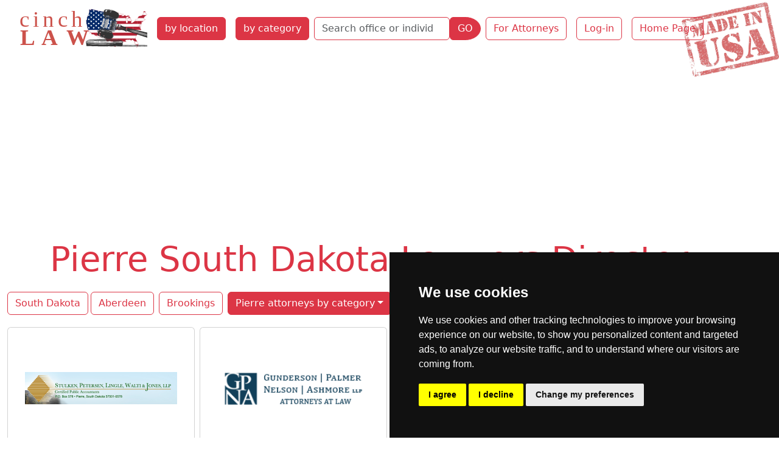

--- FILE ---
content_type: text/html; charset=utf-8
request_url: https://cinchlaw.com/pierre
body_size: 233803
content:
<!doctype html>
<html lang='en-US' dir='ltr'><head>
<meta charset='utf-8'>
<title>Pierre South Dakota Law Lawyers Directory | Cinch Law</title>
<meta name='viewport' content="width=device-width, initial-scale=1.0"><meta name='HandheldFriendly' content='true'><meta name="robots" content="noimageindex"><link rel="dns-prefetch" href="https://code.jquery.com"><link rel="dns-prefetch" href="https://www.google-analytics.com"><link rel="dns-prefetch" href="https://googleads.g.doubleclick.net"><link rel="dns-prefetch" href="https://www.googletagservices.com"><link rel="dns-prefetch" href="https://adservice.google.com"> <base href="https://cinchlaw.com/" /> <meta name="description" content="Pierre South Dakota lawyers, attorneys organized by state and city. Find lawyer, attorney and counselor near me in Pierre SD grouped by major practice areas."><meta name="keywords" content="USA, South Dakota, Pierre, law, lawyers, attorneys, litigation, legal counsel"><link rel='canonical' href='https://cinchlaw.com/pierre'><link rel="stylesheet" type="text/css" href="https://cinchlaw.com/tmp/cache/stylesheet_combined_4d681ca1753820b46a4ae02595a61940.css" media="screen" />
<script>window.dataLayer=window.dataLayer||[];function gtag(){dataLayer.push(arguments);}
gtag('consent','default',{'ad_storage':'denied','ad_user_data':'denied','ad_personalization':'denied','analytics_storage':'denied'});</script>
<script src="https://www.googletagmanager.com/gtag/js?id=GTM-52DXW8M2"></script>
<script>
window.dataLayer=window.dataLayer||[];function gtag(){dataLayer.push(arguments);}
gtag('js',new Date());gtag('config','GTM-52DXW8M2');</script><!--Google Tag Manager--><script>(function(w,d,s,l,i){w[l]=w[l]||[];w[l].push({'gtm.start':new Date().getTime(),event:'gtm.js'});var f=d.getElementsByTagName(s)[0],j=d.createElement(s),dl=l!='dataLayer'?'&l='+l:'';j.async=true;j.src='https://www.googletagmanager.com/gtm.js?id='+i+dl;f.parentNode.insertBefore(j,f);})(window,document,'script','dataLayer','GTM-52DXW8M2');</script><!--End Google Tag Manager--><script async src="https://pagead2.googlesyndication.com/pagead/js/adsbygoogle.js?client=ca-pub-9867909679130194"
     crossorigin="anonymous"></script>
</head><body class="minusa"><!-- Cookie Consent by TermsFeed -->
<script type="text/javascript" src="https://www.termsfeed.com/public/cookie-consent/4.1.0/cookie-consent.js" charset="UTF-8"></script>
<script>
document.addEventListener('DOMContentLoaded',function(){cookieconsent.run({"notice_banner_type":"simple","consent_type":"express","palette":"dark","language":"en","page_load_consent_levels":["strictly-necessary"],"notice_banner_reject_button_hide":false,"preferences_center_close_button_hide":false,"page_refresh_confirmation_buttons":false,"website_name":"cinchlaw.com","website_privacy_policy_url":"https://cinchlaw.com/privacy-policy","callbacks":{"scripts_specific_loaded":(level)=>{switch(level){case'targeting':gtag('consent','update',{'ad_storage':'granted','ad_user_data':'granted','ad_personalization':'granted','analytics_storage':'granted'});break;}}},"callbacks_force":true});});
</script>
<!-- Google Tag Manager (noscript) -->
<noscript><iframe src="https://www.googletagmanager.com/ns.html?id=GTM-52DXW8M2"
height="0" width="0" style="display:none;visibility:hidden"></iframe></noscript>
<!-- End Google Tag Manager (noscript) -->
<ul class="d-none">
<li><a href="https://cinchlaw.com/pierre#nav" title="Skip to navigation" accesskey="n">Skip to navigation</a></li>
<li><a href="https://cinchlaw.com/pierre#main" title="Skip to content" accesskey="s">Skip to content</a></li>
</ul>
<header class='container-fluid'><nav class="navbar navbar-expand-xl navbar-light"><div class="container-fluid"><button class="navbar-toggler" type="button" data-bs-toggle="collapse" data-bs-target="#navbarToggler" aria-controls="navbarToggler" aria-expanded="false" aria-label="Toggle navigation"><span class="navbar-toggler-icon"></span></button><a class="navbar-brand" href="https://cinchlaw.com"><img src="uploads/images/CLUSlogo.svg" alt="Cinch Law" width="218" height="67"></a><div class="collapse navbar-collapse col-sm-6 col-md-5 col-lg-4 col-xl-auto" id="navbarToggler"><a href="https://cinchlaw.com/attorney-state-city" title="Find Attorney by State and City"  class="nav-item btn btn-danger m-2">by location</a><a href="https://cinchlaw.com/law-categories" title="Find Attorney by Practice Area"  class="nav-item btn btn-danger m-2">by category</a><div class="my-2 my-lg-0"><form id="m0a4bcmoduleform_1" method="post" action="https://cinchlaw.com/search" class="d-flex" enctype="multipart/form-data">
<div class="hidden">
<input type="hidden" name="mact" value="CompanyDirectory,m0a4bc,search,0" />
<input type="hidden" name="m0a4bcreturnid" value="213" />
<input type="hidden" name="m0a4bcsearchformtemplate" value="5BSsearch" />
<input type="hidden" name="m0a4bcsummarytemplate" value="5BSsearch" />
<input type="hidden" name="m0a4bcpagelimit" value="30" />
<input type="hidden" name="m0a4bccd_origpage" value="396" />
</div>
<div class="row mb-0"><div class="col-auto pe-0"><input type="search" name="m0a4bccd_name" class="form-control border-danger" value="" placeholder="Search office or individual name"><input type="hidden" name="m0a4bccd_name_type" value="LIKE"></div><div class="col-auto ps-0"><button type="submit" name="m0a4bccd_submit" value="GO" class="btn btn-danger rounded-end-circle" >GO</button></div></div></form>
</div><a href="https://cinchlaw.com/sign-up" title="Join the Leading Legal Directory "  class="nav-item btn btn-outline-danger m-2">For Attorneys</a><a href="https://cinchlaw.com/members" title="Cinch Law USA Member Section"  class="nav-item btn btn-outline-danger m-2">Log-in</a><a href="https://cinchlaw.com/" title="Home Page, shortcut key=1"  class="nav-item btn btn-outline-danger m-2">Home Page</a></div></div></nav></header>
<div class="container"><h1 class="display-4 text-danger">Pierre South Dakota Lawyers Directory</h1></div>
<section class="container-fluid">
<div class="dropdown my-3"><a href="https://cinchlaw.com/south-dakota-lawyers" title="South Dakota Law Lawyers Directory"  class="btn btn-outline-danger">South Dakota</a><a class="btn btn-outline-danger m-1" href="https://cinchlaw.com/aberdeen" title="Aberdeen attorneys at law list lookup">Aberdeen</a><a class="btn btn-outline-danger m-1" href="https://cinchlaw.com/brookings" title="Brookings attorneys at law list lookup">Brookings</a><div class="btn-group dropdown"><button class="nav-item btn btn-danger m-1 dropdown-toggle" data-bs-auto-close="outside" id="dropdownMenuLink" data-bs-toggle="dropdown" type="button" aria-haspopup="true" aria-expanded="false" title="Pierre attorneys at law by category list lookup">Pierre attorneys by category</button><ul class="dropdown-menu bg-danger"><li><a class="dropdown-item" href="https://cinchlaw.com/companies/bycategory/1/Pierre/141" title="Administrative">Administrative  <span class="badge text-bg-light">(2)</span></a></li><li><a class="dropdown-item" href="https://cinchlaw.com/companies/bycategory/2/Pierre/141" title="Bankruptcy and Insolvency">Bankruptcy and Insolvency  <span class="badge text-bg-light">(1)</span></a></li><li><a class="dropdown-item" href="https://cinchlaw.com/companies/bycategory/27/Pierre/141" title="Banking">Banking  <span class="badge text-bg-light">(1)</span></a></li><li><a class="dropdown-item" href="https://cinchlaw.com/companies/bycategory/28/Pierre/141" title="Business">Business  <span class="badge text-bg-light">(3)</span></a></li><li><a class="dropdown-item" href="https://cinchlaw.com/companies/bycategory/4/Pierre/141" title="Civil Litigation">Civil Litigation  <span class="badge text-bg-light">(1)</span></a></li><li><a class="dropdown-item" href="https://cinchlaw.com/companies/bycategory/30/Pierre/141" title="Constitutional">Constitutional  <span class="badge text-bg-light">(1)</span></a></li><li><a class="dropdown-item" href="https://cinchlaw.com/companies/bycategory/5/Pierre/141" title="Construction">Construction  <span class="badge text-bg-light">(1)</span></a></li><li class="border-top border-bottom"><a class="dropdown-item dropdown-toggle" role="button" data-bs-toggle="dropdown" aria-expanded="false">Criminal Law  <span class="badge text-bg-light">4</span></a><ul class="dropdown-menu bg-secondary"><li><a class="dropdown-item" href="https://cinchlaw.com/companies/bycategory/7/Pierre/141" title="Criminal">Criminal  <span class="badge text-bg-light">(4)</span></a></li></ul></li><li class="border-top border-bottom"><a class="dropdown-item dropdown-toggle" role="button" data-bs-toggle="dropdown" aria-expanded="false">Employment Law  <span class="badge text-bg-light">4</span></a><ul class="dropdown-menu bg-secondary"><li><a class="dropdown-item" href="https://cinchlaw.com/companies/bycategory/33/Pierre/141" title="Employment">Employment  <span class="badge text-bg-light">(1)</span></a></li><li><a class="dropdown-item" href="https://cinchlaw.com/companies/bycategory/22/Pierre/141" title="Workers Compensation">Workers Compensation  <span class="badge text-bg-light">(3)</span></a></li></ul></li><li><a class="dropdown-item" href="https://cinchlaw.com/companies/bycategory/10/Pierre/141" title="Estate and Probate">Estate and Probate  <span class="badge text-bg-light">(2)</span></a></li><li class="border-top border-bottom"><a class="dropdown-item dropdown-toggle" role="button" data-bs-toggle="dropdown" aria-expanded="false">Family Law  <span class="badge text-bg-light">1</span></a><ul class="dropdown-menu bg-secondary"><li><a class="dropdown-item" href="https://cinchlaw.com/companies/bycategory/11/Pierre/141" title="Family">Family  <span class="badge text-bg-light">(1)</span></a></li></ul></li><li><a class="dropdown-item" href="https://cinchlaw.com/companies/bycategory/12/Pierre/141" title="Health">Health  <span class="badge text-bg-light">(1)</span></a></li><li><a class="dropdown-item" href="https://cinchlaw.com/companies/bycategory/13/Pierre/141" title="Insurance">Insurance  <span class="badge text-bg-light">(3)</span></a></li><li class="border-top border-bottom"><a class="dropdown-item dropdown-toggle" role="button" data-bs-toggle="dropdown" aria-expanded="false">Personal Injury Law  <span class="badge text-bg-light">5</span></a><ul class="dropdown-menu bg-secondary"><li><a class="dropdown-item" href="https://cinchlaw.com/companies/bycategory/36/Pierre/141" title="Medical Malpractice">Medical Malpractice  <span class="badge text-bg-light">(1)</span></a></li><li><a class="dropdown-item" href="https://cinchlaw.com/companies/bycategory/18/Pierre/141" title="Personal Injury">Personal Injury  <span class="badge text-bg-light">(4)</span></a></li></ul></li><li class="border-top border-bottom"><a class="dropdown-item dropdown-toggle" role="button" data-bs-toggle="dropdown" aria-expanded="false">Real Estate Law  <span class="badge text-bg-light">1</span></a><ul class="dropdown-menu bg-secondary"><li><a class="dropdown-item" href="https://cinchlaw.com/companies/bycategory/19/Pierre/141" title="Residential Real Estate">Residential Real Estate  <span class="badge text-bg-light">(1)</span></a></li></ul></li></ul></div><a class="btn btn-outline-danger m-1" href="https://cinchlaw.com/rapid-city" title="Rapid City attorneys at law list lookup">Rapid City</a><a class="btn btn-outline-danger m-1" href="https://cinchlaw.com/sioux-falls" title="Sioux Falls attorneys at law list lookup">Sioux Falls</a><a class="btn btn-outline-danger m-1" href="https://cinchlaw.com/watertown" title="Watertown attorneys at law list lookup">Watertown</a>
</div>
<div class="row row-cols-1 row-cols-md-2 row-cols-lg-4 g-2" itemscope itemtype="http://schema.org/LocalBusiness"><div class="col mb-3"><div class="card px-0 h-100"><div class="text-center"><a href="https://cinchlaw.com/stulken-petersen-linglewalti-and-jones-llp"><img itemprop="image" class="img-fluid mx-auto" src="[data-uri]" alt="Stulken, Petersen, Lingle,Walti and Jones LLP Pierre attorneys"></a></div><div class="card-body"><h2 class="card-title"><a href="https://cinchlaw.com/stulken-petersen-linglewalti-and-jones-llp" title="read full profile of Stulken, Petersen, Lingle,Walti and Jones LLP Pierre lawyer" class="text-danger"><span itemprop="name">Stulken, Petersen, Lingle,Walti and Jones LLP</span></a></h2><p class="card-subtitle fw-bold">Law firm</p><p class="card-text text-justify mt-3"><span itemprop="description">At Stulken, Petersen, Lingle, Walti &amp; Jones, LLP we believe in the value of relationships. We view every client relationship like a partnership, and truly believe that our success is a result of your success. We are committed to providing close, personal attention to our clients. We take... </span></p><p class="address text-center" itemprop="address" itemscope itemtype="http://schema.org/PostalAddress">222 E Missouri Avenue <strong>Pierre</strong>, SD 57501</p><p class="text-center">| Banking | Business | Insurance |</p></div><div class="card-footer bg-danger text-center"><a href="https://cinchlaw.com/stulken-petersen-linglewalti-and-jones-llp" class="btn btn-light" title="detail profile of Stulken, Petersen, Lingle,Walti and Jones LLP Pierre lawyer">See Stulken, Petersen, Lingle,Walti and Jones LLP profile</a></div></div></div><div class="col mb-3"><div class="card px-0 h-100"><div class="text-center"><a href="https://cinchlaw.com/gunderson-palmer-nelson-ashmore-llp"><img itemprop="image" class="img-fluid mx-auto" src="[data-uri]" alt="Gunderson, Palmer, Nelson & Ashmore LLP Pierre attorneys"></a></div><div class="card-body"><h2 class="card-title"><a href="https://cinchlaw.com/gunderson-palmer-nelson-ashmore-llp" title="read full profile of Gunderson, Palmer, Nelson & Ashmore LLP Pierre lawyer" class="text-danger"><span itemprop="name">Gunderson, Palmer, Nelson & Ashmore LLP</span></a></h2><p class="card-subtitle fw-bold">Law firm</p><p class="card-text text-justify mt-3"><span itemprop="description">Thank you for your interest in Gunderson, Palmer, Nelson &amp; Ashmore, LLP.  We hope that you find the materials on this web site to be of interest; however, all materials, comments, and opinions are for informational purposes only and should not be treated as legal advice.  Legal advice may... </span></p><p class="address text-center" itemprop="address" itemscope itemtype="http://schema.org/PostalAddress">111 W Capitol Ave Suite #230 <strong>Pierre</strong>, SD 57501</p><p class="text-center">| Administrative | Business | Constitutional | Construction | Criminal | Employment | Workers Compensation | Health | Insurance | Residential Real Estate |</p></div><div class="card-footer bg-danger text-center"><a href="https://cinchlaw.com/gunderson-palmer-nelson-ashmore-llp" class="btn btn-light" title="detail profile of Gunderson, Palmer, Nelson & Ashmore LLP Pierre lawyer">See Gunderson, Palmer, Nelson & Ashmore LLP profile</a></div></div></div><div class="col mb-3"><div class="card px-0 h-100"><div class="text-center"><a href="https://cinchlaw.com/tieszen-law-office-prof.-llc"><img itemprop="image" class="img-fluid mx-auto" src="[data-uri]" alt="Tieszen Law Office, Prof. LLC Pierre attorneys"></a></div><div class="card-body"><h2 class="card-title"><a href="https://cinchlaw.com/tieszen-law-office-prof.-llc" title="read full profile of Tieszen Law Office, Prof. LLC Pierre lawyer" class="text-danger"><span itemprop="name">Tieszen Law Office, Prof. LLC</span></a></h2><p class="card-subtitle fw-bold">Law firm</p><p class="card-text text-justify mt-3"><span itemprop="description">Tieszen Law Office, Prof. LLC, has built its reputation on a commitment to integrity and quality service, both legal and legislative. We offer to our clients a unique team approach to problem solving. The attorneys of Tieszen Law Office, Prof. LLC, provide a wide range of legal services, and are... </span></p><p class="address text-center" itemprop="address" itemscope itemtype="http://schema.org/PostalAddress">P.O. Box 550 306 East Capitol, Suite 300 <strong>Pierre</strong>, South Dakota 57501</p><p class="text-center">| Criminal | Personal Injury |</p></div><div class="card-footer bg-danger text-center"><a href="https://cinchlaw.com/tieszen-law-office-prof.-llc" class="btn btn-light" title="detail profile of Tieszen Law Office, Prof. LLC Pierre lawyer">See Tieszen Law Office, Prof. LLC profile</a></div></div></div><div class="col mb-3"><div class="card px-0 h-100 border-0 text-center">
<a href="https://cinchlaw.com/index.php?mact=Banners,cntnt01,link,0&amp;cntnt01banner_id=327&amp;cntnt01category_id=53&amp;cntnt01returnid=396" title="4HP01" target="_blank"><img src="uploads/banners/FHPbanner.jpg" class="img-fluid" width="300" height="250" alt="Real Estate Professionals Directory USA"></a></div></div></div><div class="row row-cols-1 row-cols-md-2 row-cols-lg-4 g-2" itemscope itemtype="http://schema.org/LocalBusiness"><div class="col mb-3"><div class="card px-0 h-100"><div class="text-center"><a href="https://cinchlaw.com/powell-law-office"><img itemprop="image" class="img-fluid mx-auto" src="[data-uri]" alt="POWELL LAW OFFICE Pierre lawyer"></a></div><div class="card-body"><h2 class="card-title"><a href="https://cinchlaw.com/powell-law-office" title="read full profile of POWELL LAW OFFICE Pierre lawyer" class="text-danger"><span itemprop="name">POWELL LAW OFFICE</span></a></h2><p class="card-subtitle fw-bold">Law firm</p><p class="card-text text-justify mt-3"><span itemprop="description">Education:
Juris Doctorate from the University of South Dakota School of Law – 1989 Graduate

University of South Carolina School of Law – Debtor-Creditor Advanced Courses

Bachelor of Science from the University of South Dakota in Political Science &amp;
Business – 1986 Graduate... </span></p><p class="address text-center" itemprop="address" itemscope itemtype="http://schema.org/PostalAddress">102 S. East Street Gettysburg, South Dakota 57442</p><p class="text-center">| Personal Injury |</p></div><div class="card-footer bg-danger text-center"><a href="https://cinchlaw.com/powell-law-office" class="btn btn-light" title="detail profile of POWELL LAW OFFICE Pierre lawyer">See POWELL LAW OFFICE profile</a></div></div></div><div class="col mb-3"><div class="card px-0 h-100"><div class="text-center"><a href="https://cinchlaw.com/siebrasse-law-office-pc"><img itemprop="image" class="img-fluid mx-auto" src="[data-uri]" alt="Siebrasse Law Office, PC Pierre attorneys"></a></div><div class="card-body"><h2 class="card-title"><a href="https://cinchlaw.com/siebrasse-law-office-pc" title="read full profile of Siebrasse Law Office, PC Pierre lawyer" class="text-danger"><span itemprop="name">Siebrasse Law Office, PC</span></a></h2><p class="card-subtitle fw-bold">Law firm</p><p class="card-text text-justify mt-3"><span itemprop="description">If you’re facing down a complex legal matter and don’t have anywhere to turn, you owe it to yourself to contact an experienced attorney who will work hard to protect your future and your family. Whether you’re facing an alleged criminal action or are at risk for a divorce, protect yourself as... </span></p><p class="address text-center" itemprop="address" itemscope itemtype="http://schema.org/PostalAddress">215 W. Sioux Ave <strong>Pierre</strong>, SD 57501</p><p class="text-center">| Civil Litigation | Criminal | Family |</p></div><div class="card-footer bg-danger text-center"><a href="https://cinchlaw.com/siebrasse-law-office-pc" class="btn btn-light" title="detail profile of Siebrasse Law Office, PC Pierre lawyer">See Siebrasse Law Office, PC profile</a></div></div></div><div class="col mb-3"><div class="card px-0 h-100"><div class="text-center"><a href="https://cinchlaw.com/riter-rogers-wattier-northrup-llp"><img itemprop="image" class="img-fluid mx-auto" src="[data-uri]" alt="Riter, Rogers, Wattier & Northrup, LLP Pierre attorneys"></a></div><div class="card-body"><h2 class="card-title"><a href="https://cinchlaw.com/riter-rogers-wattier-northrup-llp" title="read full profile of Riter, Rogers, Wattier & Northrup, LLP Pierre lawyer" class="text-danger"><span itemprop="name">Riter, Rogers, Wattier & Northrup, LLP</span></a></h2><p class="card-subtitle fw-bold">Law firm</p><p class="card-text text-justify mt-3"><span itemprop="description">Pierre is home to the Central Division of the U.S. District Court for the District of South Dakota and the federal Bankruptcy Court before which all members of the firm are admitted to practice.

The firm has consistently received high ratings for their legal ability and integrity in the legal... </span></p><p class="address text-center" itemprop="address" itemscope itemtype="http://schema.org/PostalAddress">PO Box 280 319 S. Coteau  <strong>Pierre</strong>, SD 57501</p><p class="text-center">| Administrative | Bankruptcy and Insolvency | Business | Criminal | Workers Compensation | Estate and Probate | Insurance | Personal Injury |</p></div><div class="card-footer bg-danger text-center"><a href="https://cinchlaw.com/riter-rogers-wattier-northrup-llp" class="btn btn-light" title="detail profile of Riter, Rogers, Wattier & Northrup, LLP Pierre lawyer">See Riter, Rogers, Wattier & Northrup, LLP profile</a></div></div></div><div class="col mb-3"><div class="card px-0 h-100"><div class="text-center"><a href="https://cinchlaw.com/william-m-van-camp"><img itemprop="image" class="img-fluid mx-auto" src="[data-uri]" alt="William M. Van Camp attorney Pierre lawyer"></a></div><div class="card-body"><h2 class="card-title"><a href="https://cinchlaw.com/william-m-van-camp" title="read full profile of William M. Van Camp attorney Pierre lawyer" class="text-danger"><span itemprop="name">William M. Van Camp</span></a></h2><p class="card-subtitle fw-bold">attorney</p><p class="card-text text-justify mt-3"><span itemprop="description">William M. Van Camp is a graduate of T. F. Riggs High School in Pierre, South Dakota. He obtained his BA in Political Science from the University of Nebraska/Lincoln. He earned a JD from the University of South Dakota/Vermillion in May of 1995 and has been a member of the State Bar of South... </span></p><p class="address text-center" itemprop="address" itemscope itemtype="http://schema.org/PostalAddress"><strong>Pierre</strong>, South Dakota 57501</p><p class="text-center">| Estate and Probate |</p></div><div class="card-footer bg-danger text-center"><a href="https://cinchlaw.com/william-m-van-camp" class="btn btn-light" title="detail profile of William M. Van Camp attorney Pierre lawyer">See William M. Van Camp profile</a></div></div></div></div><div class="row row-cols-1 row-cols-md-2 row-cols-lg-4 g-2" itemscope itemtype="http://schema.org/LocalBusiness"><div class="col mb-3"><div class="card px-0 h-100"><div class="text-center"><a href="https://cinchlaw.com/lee-c-kit-mccahren"><img itemprop="image" class="img-fluid mx-auto" src="[data-uri]" alt="Lee C. (Kit) McCahren attorney Pierre lawyer"></a></div><div class="card-body"><h2 class="card-title"><a href="https://cinchlaw.com/lee-c-kit-mccahren" title="read full profile of Lee C. (Kit) McCahren attorney Pierre lawyer" class="text-danger"><span itemprop="name">Lee C. (Kit) McCahren</span></a></h2><p class="card-subtitle fw-bold">attorney</p><p class="card-text text-justify mt-3"><span itemprop="description">(Member) born Vermillion, South Dakota, October 17, 1961; admitted to bar, 1986, South Dakota, U.S. District Court, District of South Dakota and U.S. Court of Appeals, Eighth Circuit.

Education: University of South Dakota (B.S., 1983; J.D., 1986).

Member: Sixth Judicial Circuit Bar... </span></p><p class="address text-center" itemprop="address" itemscope itemtype="http://schema.org/PostalAddress"><strong>Pierre</strong>, South Dakota 57501</p><p class="text-center">| Workers Compensation | Medical Malpractice | Personal Injury |</p></div><div class="card-footer bg-danger text-center"><a href="https://cinchlaw.com/lee-c-kit-mccahren" class="btn btn-light" title="detail profile of Lee C. (Kit) McCahren attorney Pierre lawyer">See Lee C. (Kit) McCahren profile</a></div></div></div></div>

<div class="dropdown m-3"><a href="https://cinchlaw.com/south-dakota-lawyers" title="South Dakota Law Lawyers Directory"  class="btn btn-outline-danger">South Dakota</a><a class="btn btn-outline-danger m-1" href="https://cinchlaw.com/aberdeen" title="Aberdeen attorneys at law list lookup">Aberdeen</a><a class="btn btn-outline-danger m-1" href="https://cinchlaw.com/brookings" title="Brookings attorneys at law list lookup">Brookings</a><a class="btn btn-outline-danger m-1" href="https://cinchlaw.com/pierre" title="Pierre attorneys at law list lookup">Pierre</a><a class="btn btn-outline-danger m-1" href="https://cinchlaw.com/rapid-city" title="Rapid City attorneys at law list lookup">Rapid City</a><a class="btn btn-outline-danger m-1" href="https://cinchlaw.com/sioux-falls" title="Sioux Falls attorneys at law list lookup">Sioux Falls</a><a class="btn btn-outline-danger m-1" href="https://cinchlaw.com/watertown" title="Watertown attorneys at law list lookup">Watertown</a>
</div>
</section>
<footer class="container-fluid bg-secondary mt-3 footer"><div class='back-top text-center mb-3'><a href="https://cinchlaw.com/pierre#main" class="link-light link-underline-opacity-0"><span style='font-size:40px;'>&#8679;</span></a></div><div class="row text-white"><div class="col-lg-8"><nav class="navbar navbar-expand-lg navbar-light"><div class="container-fluid"><button class="navbar-toggler" type="button" data-bs-toggle="collapse" data-bs-target="#navbarSupportedContent" aria-controls="navbarSupportedContent" aria-expanded="false" aria-label="Toggle navigation"><span class="navbar-toggler-icon"></span></button><div class="collapse navbar-collapse" id="navbarSupportedContent"><a href="https://cinchlaw.com/attorney-state-city" title="Find Attorney by State and City"  class="nav-item btn btn-danger m-2">by location</a><a href="https://cinchlaw.com/law-categories" title="Find Attorney by Practice Area"  class="nav-item btn btn-danger m-2">by category</a><a href="https://cinchlaw.com/sign-up" title="Join the Leading Legal Directory "  class="btn btn-outline-light m-1 rounded-pill">Sign Up</a><a href="https://cinchlaw.com/members" title="Cinch Law USA Member Section"  class="btn btn-outline-light m-1 rounded-pill">Log In</a><a href="https://cinchlaw.com/contact-us" title="Contact Us Cinchlaw.com"  class="btn btn-outline-light m-1 rounded-pill">Contact Us</a><a href="https://cinchlaw.com/privacy-policy" title="Privacy Policy"  class="btn btn-outline-light m-1 rounded-pill">Privacy Policy</a><a href="https://cinchlaw.com/banner-ads" title="Targeted Display Advertising on cinchLAW"  class="btn btn-outline-light m-1 rounded-pill">Banner Ads</a></div></div></nav></div><div class='col col-lg-4 text-center'><p>© copyrights 2015-2026 cinchLAW.com</p><p><a href="https://cinchlaw.ca" target="_blank" class="btn btn-outline-light m-2">Canadian Lawyers</a><a href="https://rdabogado.com" target="_blank" class="btn btn-outline-light m-2">RD Lawyers</a></p><p><a href="https://www.nidi.net" class="btn btn-outline-light" target="_blank">webmaster NIDI Associates</a></p></div></div></footer>
<script src="https://code.jquery.com/jquery-3.7.1.min.js" integrity="sha256-/JqT3SQfawRcv/BIHPThkBvs0OEvtFFmqPF/lYI/Cxo=" crossorigin="anonymous"></script>
<script src="https://cinchlaw.com/lib/jquery/js/bootstrap5.bundle.min.js"></script>
</body>
</html>

--- FILE ---
content_type: text/html; charset=utf-8
request_url: https://www.google.com/recaptcha/api2/aframe
body_size: 267
content:
<!DOCTYPE HTML><html><head><meta http-equiv="content-type" content="text/html; charset=UTF-8"></head><body><script nonce="d16EkZLpx2_jf3G7u94ofA">/** Anti-fraud and anti-abuse applications only. See google.com/recaptcha */ try{var clients={'sodar':'https://pagead2.googlesyndication.com/pagead/sodar?'};window.addEventListener("message",function(a){try{if(a.source===window.parent){var b=JSON.parse(a.data);var c=clients[b['id']];if(c){var d=document.createElement('img');d.src=c+b['params']+'&rc='+(localStorage.getItem("rc::a")?sessionStorage.getItem("rc::b"):"");window.document.body.appendChild(d);sessionStorage.setItem("rc::e",parseInt(sessionStorage.getItem("rc::e")||0)+1);localStorage.setItem("rc::h",'1768911594342');}}}catch(b){}});window.parent.postMessage("_grecaptcha_ready", "*");}catch(b){}</script></body></html>